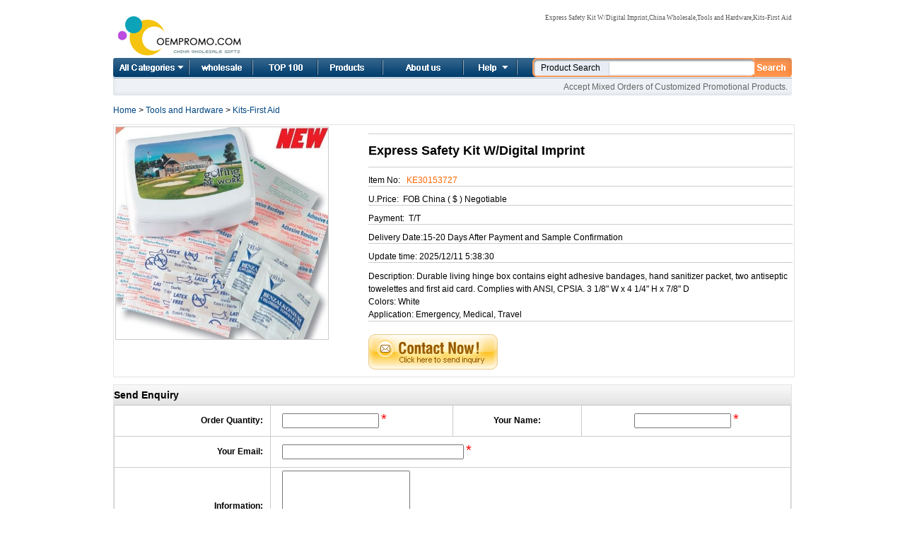

--- FILE ---
content_type: text/html
request_url: http://www.oempromo.com/product/Kits-First-Aid/E/Express-Safety-Kit-W-Digital-Imprint-317599.htm
body_size: 5300
content:
<!DOCTYPE html PUBLIC "-//W3C//DTD XHTML 1.0 Transitional//EN" "http://www.w3.org/TR/xhtml1/DTD/xhtml1-transitional.dtd">
<html dir="LTR" lang="en">
<head>
<TITLE>Express Safety Kit W/Digital Imprint,China Wholesale Express Safety Kit W/Digital Imprint</TITLE>
<meta name="Keywords" CONTENT="Express Safety Kit W/Digital Imprint,China Wholesale Express Safety Kit W/Digital Imprint,Tools and Hardware,Kits-First Aid">
<meta name="Description" CONTENT="Durable living hinge box contains eight adhesive bandages, hand sanitizer packet, two antiseptic towelettes and first aid card.Complies with ANSI, CPSIA.3 1/8" W x 4 1/4" H x 7/8" DColors:WhiteApplication:Emergency, Medical, Travel">
<meta http-equiv="Content-Type" content="text/html; charset=iso-8859-1">
<link rel="canonical" href="http://www.oempromo.com/product/Kits-First-Aid/E/Express-Safety-Kit-W-Digital-Imprint-317599.htm" >
<link rel="alternate" media="only screen and (max-width: 640px)" href="http://m.oempromo.com/product/Kits-First-Aid/E/Express-Safety-Kit-W-Digital-Imprint-317599.htm" >
<meta property="og:title" content="Express Safety Kit W/Digital Imprint" />
<meta property="og:type" content="website" />
<meta property="og:url" content="http://www.oempromo.com/product/Kits-First-Aid/E/Express-Safety-Kit-W-Digital-Imprint-317599.htm" />
<meta property="og:image" content="http://photo.oempromo.com/Prod_727/Express-Safety-Kit-W-Digital-Imprint_46118127.jpg" />
<meta property="og:site_name" content="www.oempromo.com|china wholesale" />
<meta property="og:description" content="China Wholesale Express Safety Kit W/Digital Imprint,promotional products,Express Safety Kit W/Digital Imprint items Company,Tools and Hardware for Kits-First Aid product wholesale" />
<link href="/NewImages/rscStyle.css" rel="stylesheet" type="text/css">
<link href="/NewImages/tab_content_most_read.css" rel="stylesheet" type="text/css">
<script src="/js/prototype.js" type="text/javascript"></script>
<script src="/js/scriptaculous.js?load=effects" type="text/javascript"></script>
<script src="/js/lightbox.js" type="text/javascript"></script>
<script src="/js/mobile.min.js" type="text/javascript"></script>
<link rel="stylesheet" href="/lightbox.css" type="text/css" media="screen" />
<script type="text/javascript">
if(device.mobile()){
window.location = "http://m.oempromo.com/product/Kits-First-Aid/E/Express-Safety-Kit-W-Digital-Imprint-317599.htm";
}
</script>
</head>
<body>
 <div class="container_s4">
  <script type="text/javascript">
        //
        var journalCurrentUrl = '/contact.asp';
        var journalArchivesUrl = '/Feedback/';
        var product01 = 'http://www.oempromo.com/Apparel-and-Beauty/'
        var product02 = 'http://www.oempromo.com/Audio-Video-and-digital/'
        var product03 = 'http://www.oempromo.com/Automotive-products/'
        var product04 = 'http://www.oempromo.com/Award-products/'
        var product05 = 'http://www.oempromo.com/Baby-Products/'
        var product06 = 'http://www.oempromo.com/Bag-and-Backpack/'
        var product07 = 'http://www.oempromo.com/Bottle-cup-and-mug/'
        var product08 = 'http://www.oempromo.com/Calendar-Clock-and-Watch/'
        var product09 = 'http://www.oempromo.com/Cap-and-Hat/'
        var product10 = 'http://www.oempromo.com/Computer-accessories/'
        var product11 = 'http://www.oempromo.com/Crafts-and-gifts/'
        var product12 = 'http://www.oempromo.com/Decorations/'
        var product13 = 'http://www.oempromo.com/Exhibition-and-tradeshow/'
        var product14 = 'http://www.oempromo.com/Homecare-and-Houseware/'
        var product15 = 'http://www.oempromo.com/Medical-products/'
        var product16 = 'http://www.oempromo.com/PU-stress-ball/'
        var product17 = 'http://www.oempromo.com/Sports-and-Outdoor/'
        var product18 = 'http://www.oempromo.com/Stationery-and-office/'
        var product19 = 'http://www.oempromo.com/Tools-and-Hardware/'
        var product20 = 'http://www.oempromo.com/Toys/'
        var product21 = 'http://www.oempromo.com/USB-flash-drives/'
        //
</script>
<script src="/NewImages/drop_down1.js" type="text/javascript"></script>
        <div class="top_wrap_s4">
            <div class="top_left_s4">
                <div class="left_logo_s4">
                 <img src="/NewImages/logo.gif" alt="China wholesale" title="China wholesale" border="0">
      </div>
            </div>
            <div class="top_right_s4">
                <div class="login_box_s4">
                    <div class="login_left_s4">
                        <div class="login_text_s4">
                           <h1>Express Safety Kit W/Digital Imprint,China Wholesale,Tools and Hardware,Kits-First Aid</h1>                </div>
                    </div>
                </div>
            </div>
        </div>
        <div class="navigation_s4">
           
            <ul class="nav_s4">
                <li class="home"><a href="/Categories.asp" onMouseOver="dropdownmenu(this, event, menu2, &#39;230px&#39;)" onMouseOut="delayhidemenu()">All Categories</a></li>
                <li class="bc"><a href="http://www.oempromo.com/">Home</a></li>
                <li class="tools"><a href="http://www.oempromo.com/hot-items/top100.asp">Top 100</a></li>
                <li class="alerts"><a href="http://www.oempromo.com/hot-items/">Product list</a></li>
                <li class="Others"><a href="http://www.oempromo.com/content/about.asp">About us</a></li>
                <li class="help"><a href="/services.asp" onMouseOver="dropdownmenu(this, event, menu1, &#39;160px&#39;)" onMouseOut="delayhidemenu()">Help</a></li>
            </ul>
       
            <div id="skipJournals" class="SearchBox">

<form id="ajaxElement_s" action="/search/" onSubmit="stlSearchSubmit('ajaxElement_s', true);return false;" target="_blank">
<div class="SearchTextBox">
    <span class="full_text" id="PopupText">Product Search</span>
    <input type="hidden" id="click" value="1" name="click"/>
<input type="hidden" id="channelID" value="9" name="channelID"/>
<input class="SearchText blur ac_input" id="word" name="word" style="width:200px;" title="Enter your search keyword" type="text" value="" autocomplete="off">
</div>
<div class="SearchImg">
    <input onClick="stlSearchSubmit('ajaxElement_s', true);return false;" type="image" src="/NewImages/search_btn.gif"/></div>
<div class="advncd_search_txt_s4"></div>
</form>
            </div>
        </div>
        <div class="navigation_bottom">
        <div class="navigation_bottom_left"></div>
          <div class="navigation_bottom_right">
              Accept Mixed Orders of Customized Promotional Products.          </div>
        </div>

<P itemscope itemtype="http://data-vocabulary.org/Breadcrumb"><a href="http://www.oempromo.com/" rel="nofollow" itemprop="url"><span itemprop="title">Home</span></a> &gt; <a href="/Tools-and-Hardware/" rel="nofollow" itemprop="url"><span itemprop="title">Tools and Hardware</span></a> &gt; <a href="/Tools-and-Hardware/Kits-First-Aid/"  itemprop="url" rel="nofollow"><span itemprop="title">Kits-First Aid</span></a> </P>
<div class="content_container_s9" style="border: 1px solid #e4e4e4; overflow: hidden; padding:2px;" itemscope itemtype="http://schema.org/Product">
<div style="WIDTH: 350px; FLOAT: left; ">
<a href="http://photo.oempromo.com/Prod_727/Express-Safety-Kit-W-Digital-Imprint_46118127.jpg"  itemprop="image" rel="lightbox"><img src="http://photo.oempromo.com/Prod_727/Express-Safety-Kit-W-Digital-Imprint_46118127.jpg" style="border: 1px solid #cccccc;" alt="Express Safety Kit W/Digital Imprint" width="300" height="300" border="0"/></a><p align="center">
<!-- AddThis Button BEGIN -->
   <div class="addthis_toolbox addthis_default_style "> <a class="addthis_button_preferred_1"></a> <a class="addthis_button_preferred_2"></a> <a class="addthis_button_preferred_3"></a> <a class="addthis_button_preferred_4"></a> <a class="addthis_button_compact"></a> <a class="addthis_counter addthis_bubble_style"></a></div>
            <script type="text/javascript" src="http://s7.addthis.com/js/300/addthis_widget.js#pubid=ra-4eff5c2c5e3c074f"></script>
              <!-- AddThis Button END --></p>
    </div>
			  
			  <div style="WIDTH: 600px; FLOAT: right; " class="products">
			  
			<p> <h2 itemprop="name"> 
Express Safety Kit W/Digital Imprint</h2></p>
			  <p>Item No: &nbsp; <font color="#FF6600" itemprop="mpn">KE30153727 </font></p>
			  <p>U.Price:&nbsp; FOB  China ( $ ) <span> Negotiable</span></p>
			 <p> Payment:&nbsp; T/T </p>
			 <p>Delivery Date:15-20 Days After Payment and Sample Confirmation </p>
			  <p>Update time:<span>
                      2025/12/11 5:38:30</span> </p>
						<p style="line-height:150%" itemprop="description">Description:        Durable living hinge box contains eight adhesive bandages, hand sanitizer packet, two antiseptic towelettes and first aid card.  Complies with ANSI, CPSIA.  3 1/8" W x 4 1/4" H x 7/8" D                      <br>Colors:        White                        <br>Application:        Emergency, Medical, Travel                        <br></p>
					<a href="/enquiry.asp?vid=317599&amp;upfile=/uplod/Prod_727/Express-Safety-Kit-W-Digital-Imprint_46118127.jpg" rel="nofollow"><img src="/images/inquiry_form.gif" alt="Enquiry Now" width="183" height="50" vspace="8" border="0"/></a>
			 </div>
</div>
<div><img src="/NewImages/on.jpg" /></div>
<div style="border: 1px solid #e4e4e4; overflow: hidden;">
<h3>Send Enquiry</h3>
<table width="100%" border="0" cellpadding="4" cellspacing="1" bgcolor="#CCCCCC">
				<form action="http://www.oempromo.com/enquiryNow.asp" method="post" name="enquiry_product">
  <tr>
    <td width="23%" align="right" bgcolor="#FFFFFF"><strong>Order Quantity:&nbsp;&nbsp;</strong></td>
    <td width="27%" bgcolor="#FFFFFF">&nbsp;&nbsp;&nbsp;&nbsp;<input name="Enquiry_q" type="text" size="15" /> 
      <span style="color: #FF0000; font-size:20px">*</span> </td>
    <td width="19%" align="center" bgcolor="#FFFFFF"><strong>Your Name:</strong></td>
    <td width="31%" height="35" align="center" bgcolor="#FFFFFF"><input name="Enquiry_name" type="text" size="15" />
      <span style="color: #FF0000; font-size:20px">*</span></td>
  </tr>
  <tr>
    <td align="right" bgcolor="#FFFFFF"><strong>Your Email:&nbsp;&nbsp;</strong></td>
    <td height="35" colspan="3" bgcolor="#FFFFFF">&nbsp;&nbsp;&nbsp;&nbsp;<input name="Enquiry_email" type="text" size="30" />
      <span style="color: #FF0000; font-size:20px">*</span></td>
    </tr>
  <tr>
    <td align="right" bgcolor="#FFFFFF"><strong>Information:&nbsp;&nbsp;</strong></td>
    <td height="35" colspan="3" bgcolor="#FFFFFF">&nbsp;&nbsp;&nbsp;&nbsp;<textarea name="Enquiry_info" rows="5"></textarea>
      <input name="vid" type="hidden" id="vid" value="317599" /> 
      <span style="color: #FF0000; font-size:20px">*</span><br />
      <span style="font-size:10px; color:#333333">Please let us know more about your inquiry to help you get a reply from us soon .</span></td>
    </tr>
  <tr>
    <td height="35" colspan="4" align="center"><label>
      <input type="submit" name="Submit" value="Send Enquiry" />
    </label></td>
    </tr>
</form>
</table>
</div>

<div><img src="/NewImages/on.jpg" /></div>
<div style="border: 1px solid #e4e4e4; overflow: hidden;">
<h3> Product Related</h3>
 
				<div id="listor" >
<ul>
						<li><center>
						  <img src="http://photo.oempromo.com/Prod_413/Red-Cpr-Key-Ring-Kit_46323955.jpg" alt="Red Cpr Key Ring Kit" width="120" height="120" style="border: 1px solid #cccccc;"/>
						</center><br />
						<p><a title='Red Cpr Key Ring Kit' href="http://www.oempromo.com/product/Kits-First-Aid/R/Red-Cpr-Key-Ring-Kit-83123.htm" target="_blank" rel="nofollow">Red Cpr Key Ring Kit</a></p></li>
						
					<li>
						<center><img src="http://photo.oempromo.com/Prod_725/Mini-Sun-Kit_46117540.jpg" alt="Mini Sun Kit" width="120" height="120" style="border: 1px solid #cccccc;"/></center><br />
						<p><a title='Mini Sun Kit' href="http://www.oempromo.com/product/Kits-First-Aid/M/Mini-Sun-Kit-38251.htm" target="_blank" rel="nofollow">Mini Sun Kit</a></p></li>
						
					<li>
						<center><img src="http://photo.oempromo.com/Prod_762/Pocket-First-Aid-Kit---Blank_4612860.jpg" alt="Pocket First Aid Kit - Blank" width="120" height="120" style="border: 1px solid #cccccc;"/></center><br />
						<p><a title='Pocket First Aid Kit - Blank' href="http://www.oempromo.com/product/Kits-First-Aid/P/Pocket-First-Aid-Kit---Blank-301349.htm" target="_blank" rel="nofollow">Pocket First Aid Kit - Blank</a></p></li>
					<li>
						<center><img src="http://photo.oempromo.com/Prod_196/58-Piece-Outdoor-First-Aid-Kit_46258842.jpg" alt="58 Piece Outdoor First Aid Kit" width="120" height="120" style="border: 1px solid #cccccc;"/></center><br />
						<p><a title='58 Piece Outdoor First Aid Kit' href="http://www.oempromo.com/product/Kits-First-Aid/5/58-Piece-Outdoor-First-Aid-Kit-143079.htm" target="_blank" rel="nofollow">58 Piece Outdoor First Aid Kit</a></p></li>
					<li>
						<center><img src="http://photo.oempromo.com/Prod_177/Deluxe-Road-Kit_46253125.jpg" alt="Deluxe Road Kit" width="120" height="120" style="border: 1px solid #cccccc;"/></center><br />
						<p><a title='Deluxe Road Kit' href="http://www.oempromo.com/product/Kits-First-Aid/D/Deluxe-Road-Kit-148850.htm" target="_blank" rel="nofollow">Deluxe Road Kit</a></p></li>
						
						<li>
						<center><img src="http://photo.oempromo.com/Prod_876/Auto-Adventure-Kit_4616288.jpg" alt="Auto Adventure Kit" width="120" height="120" style="border: 1px solid #cccccc;"/></center><br />
						<p><a title='Auto Adventure Kit' href="http://www.oempromo.com/product/Kits-First-Aid/A/Auto-Adventure-Kit-251409.htm" target="_blank" rel="nofollow">Auto Adventure Kit</a></p></li>
		
			      </ul>
					
				</div>
</div>

 <div align="center">
<script type="text/javascript"><!--
google_ad_client = "pub-0953534041520900";
google_ad_slot = "5672537531";
google_ad_width = 728;
google_ad_height = 90;
//-->
</script>
<script type="text/javascript"
src="http://pagead2.googlesyndication.com/pagead/show_ads.js"> 
</script></div>
                  <div class="footer_s4">
    <div class="footer_lft_s4">
        <img src="/NewImages/footer_lft_s4.gif" alt=" " width="11" height="34"></div>
    <div class="footer_middle_s4">
        <div class="footer_copyright_text">
             Copyright &copy; 2007-2025 PROMO INDUSTRIAL CO., LIMITED All Rights Reaserved 
</div>
        <div class="footer_text_s4"><div style="display:none"><script language="JavaScript"> 
    var __cc_uid="promotionalpromo"; 
</script><script language="JavaScript" 
    src="http://www.promotionalpromo.com/Counter/count.js"> 
</script></div></div>
    </div>
    <div class="footer_right_s4">
        <img src="/NewImages/footer_right_s4.gif" alt=" " width="11" height="34"></div>
</div>
<script>
  (function(i,s,o,g,r,a,m){i['GoogleAnalyticsObject']=r;i[r]=i[r]||function(){
  (i[r].q=i[r].q||[]).push(arguments)},i[r].l=1*new Date();a=s.createElement(o),
  m=s.getElementsByTagName(o)[0];a.async=1;a.src=g;m.parentNode.insertBefore(a,m)
  })(window,document,'script','//www.google-analytics.com/analytics.js','ga');

  ga('create', 'UA-71546707-1', 'auto');
  ga('send', 'pageview');

</script>
</div>
</body></html>

--- FILE ---
content_type: text/html; charset=utf-8
request_url: https://www.google.com/recaptcha/api2/aframe
body_size: 267
content:
<!DOCTYPE HTML><html><head><meta http-equiv="content-type" content="text/html; charset=UTF-8"></head><body><script nonce="hkiny-UfjhSxcUKVkn1BAA">/** Anti-fraud and anti-abuse applications only. See google.com/recaptcha */ try{var clients={'sodar':'https://pagead2.googlesyndication.com/pagead/sodar?'};window.addEventListener("message",function(a){try{if(a.source===window.parent){var b=JSON.parse(a.data);var c=clients[b['id']];if(c){var d=document.createElement('img');d.src=c+b['params']+'&rc='+(localStorage.getItem("rc::a")?sessionStorage.getItem("rc::b"):"");window.document.body.appendChild(d);sessionStorage.setItem("rc::e",parseInt(sessionStorage.getItem("rc::e")||0)+1);localStorage.setItem("rc::h",'1769746015861');}}}catch(b){}});window.parent.postMessage("_grecaptcha_ready", "*");}catch(b){}</script></body></html>

--- FILE ---
content_type: application/javascript
request_url: http://www.oempromo.com/NewImages/drop_down1.js
body_size: 2312
content:
//<![CDATA[
// JavaScript Document

//Contents for menu 1
var menu1=new Array()

menu1[0] = '<a href="' + journalCurrentUrl + '" >Contact us</a>'
menu1[1] = '<a href="' + journalArchivesUrl + '">Feedback</a>'

var menu2=new Array()

menu2[0] = '<a href="' + product01 + '" >Apparel and Beauty</a>'
menu2[1] = '<a href="' + product02 + '" >Audio,Video and digital</a>'
menu2[2] = '<a href="' + product03 + '" >Automotive products</a>'
menu2[3] = '<a href="' + product04 + '" >Award products</a>'
menu2[4] = '<a href="' + product05 + '" >Baby Products</a>'
menu2[5] = '<a href="' + product06 + '" >Bag and Backpack</a>'
menu2[6] = '<a href="' + product07 + '" >Bottle,cup and mug</a>'
menu2[7] = '<a href="' + product08 + '" >Calendar,Clock and Watch</a>'
menu2[8] = '<a href="' + product09 + '" >Cap and Hat</a>'
menu2[9] = '<a href="' + product10 + '" >Computer accessories</a>'
menu2[10] = '<a href="' + product11 + '" >Crafts and gifts</a>'
menu2[11] = '<a href="' + product12 + '" >Decorations</a>'
menu2[12] = '<a href="' + product13 + '" >Exhibition and tradeshow</a>'
menu2[13] = '<a href="' + product14 + '" >Homecare and Houseware</a>'
menu2[14] = '<a href="' + product15 + '" >Medical products</a>'
menu2[15] = '<a href="' + product16 + '" >PU stress ball</a>'
menu2[16] = '<a href="' + product17 + '" >Sports and Outdoor</a>'
menu2[17] = '<a href="' + product18 + '" >Stationery and office</a>'
menu2[18] = '<a href="' + product19 + '" >Tools and Hardware</a>'
menu2[19] = '<a href="' + product20 + '" >Toys</a>'
menu2[20] = '<a href="' + product21 + '" >USB flash drives</a>'


var othersMenu=new Array()
othersMenu[0]='<a href="#" target="_blank">A&I Databases</a>'
othersMenu[1]='<a href="#" target="_blank">Blogs</a>'
othersMenu[2]='<a href="#" target="_blank">Chemistry World</a>'
othersMenu[3]='<a href="#" target="_blank">Education in Chemistry </a>'
othersMenu[4]='<a href="#" target="_blank">ChemSpider</a>'


var menuwidth='184px' //default menu width
var menubgcolor='lightyellow'  //menu bgcolor
var disappeardelay=250  //menu disappear speed onMouseout (in miliseconds)
var hidemenu_onclick="yes" //hide menu when user clicks within menu?

/////No further editting needed

var ie4=document.all
var ns6=document.getElementById&&!document.all

if (ie4||ns6)
document.write('<div id="dropmenudiv1" style="visibility:hidden;width:'+menuwidth+'" onMouseover="clearhidemenu()" onfocus="clearhidemenu()" onblur="dynamichide(event)" onMouseout="dynamichide(event)"></div>')

function getposOffset(what, offsettype){
var totaloffset=(offsettype=="left")? what.offsetLeft : what.offsetTop;
var parentEl=what.offsetParent;
while (parentEl!=null){
totaloffset=(offsettype=="left")? totaloffset+parentEl.offsetLeft : totaloffset+parentEl.offsetTop;
parentEl=parentEl.offsetParent;
}
return totaloffset;
}

function showhide(obj, e, visible, hidden, menuwidth){
if (ie4||ns6)
dropmenuobj.style.left=dropmenuobj.style.top="-500px"
if (menuwidth!=""){
dropmenuobj.widthobj=dropmenuobj.style
dropmenuobj.widthobj.width=menuwidth
}
if (e.type=="click" && obj.visibility==hidden || e.type=="mouseover")
obj.visibility=visible
else if (e.type=="click")
obj.visibility=hidden
}

function iecompattest(){
return (document.compatMode && document.compatMode!="BackCompat")? document.documentElement : document.body
}

function clearbrowseredge(obj, whichedge){
var edgeoffset=0
if (whichedge=="rightedge"){
var windowedge=ie4 && !window.opera? iecompattest().scrollLeft+iecompattest().clientWidth-15 : window.pageXOffset+window.innerWidth-15
dropmenuobj.contentmeasure=dropmenuobj.offsetWidth
if (windowedge-dropmenuobj.x < dropmenuobj.contentmeasure)
edgeoffset=dropmenuobj.contentmeasure-obj.offsetWidth
}
else{
var topedge=ie4 && !window.opera? iecompattest().scrollTop : window.pageYOffset
var windowedge=ie4 && !window.opera? iecompattest().scrollTop+iecompattest().clientHeight-15 : window.pageYOffset+window.innerHeight-18
dropmenuobj.contentmeasure=dropmenuobj.offsetHeight
if (windowedge-dropmenuobj.y < dropmenuobj.contentmeasure){ //move up?
edgeoffset=dropmenuobj.contentmeasure+obj.offsetHeight
if ((dropmenuobj.y-topedge)<dropmenuobj.contentmeasure) //up no good either?
edgeoffset=dropmenuobj.y+obj.offsetHeight-topedge
}
}
return edgeoffset
}

function populatemenu(what){
if (ie4||ns6)
{
   
    dropmenuobj.innerHTML=what.join("")
}
}


function dropdownmenu(obj, e, menucontents, menuwidth){
if (window.event) event.cancelBubble=true
else if (e.stopPropagation) e.stopPropagation()
clearhidemenu()
dropmenuobj=document.getElementById? document.getElementById("dropmenudiv1") : dropmenudiv1
populatemenu(menucontents)

if (ie4||ns6){
showhide(dropmenuobj.style, e, "visible", "hidden", menuwidth)

dropmenuobj.x=getposOffset(obj, "left")
dropmenuobj.y=getposOffset(obj, "top")
dropmenuobj.style.left=dropmenuobj.x-clearbrowseredge(obj, "rightedge")+"px"
dropmenuobj.style.top=dropmenuobj.y-clearbrowseredge(obj, "bottomedge")+obj.offsetHeight+"px"


}

return clickreturnvalue()
}

function clickreturnvalue(){
if (ie4||ns6) return false
else return true
}

function contains_ns6(a, b) {
while (b.parentNode)
if ((b = b.parentNode) == a)
return true;
return false;
}

function dynamichide(e){
if (ie4&&!dropmenuobj.contains(e.toElement))
delayhidemenu()

else if (ns6&&e.currentTarget!= e.relatedTarget&& !contains_ns6(e.currentTarget, e.relatedTarget))
delayhidemenu()
}

function hidemenu(e){
if (typeof dropmenuobj!="undefined"){
if (ie4||ns6)
dropmenuobj.style.visibility="hidden"
}
}

function delayhidemenu(){
if (ie4||ns6)
delayhide=setTimeout("hidemenu()",disappeardelay)
}

function clearhidemenu(){
if (typeof delayhide!="undefined")
clearTimeout(delayhide)
}

if (hidemenu_onclick=="yes")
document.onclick=hidemenu


 //]]>   